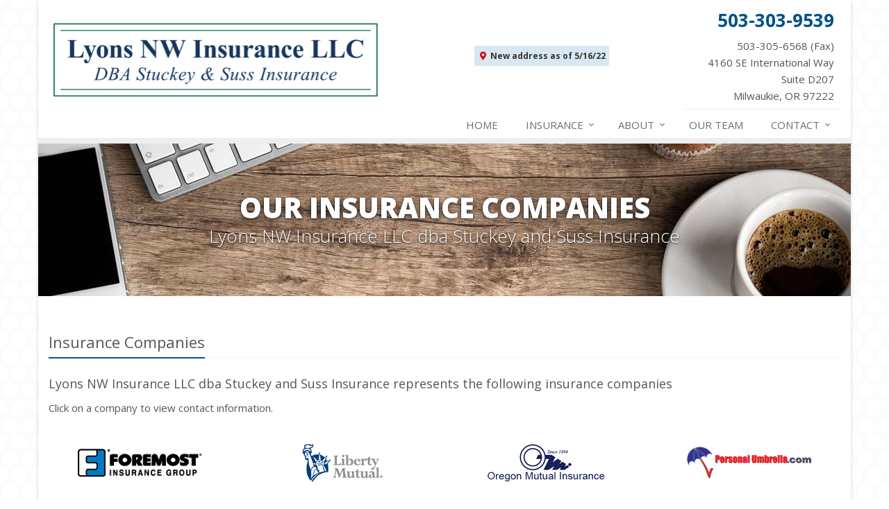

--- FILE ---
content_type: text/html
request_url: https://www.lyonsnwinsurance.com/insurance-companies
body_size: 3256
content:
<!DOCTYPE html><html lang="en" class="no-js"><head><meta charset="utf-8"><meta name="viewport" content="width=device-width, initial-scale=1.0"><link rel="preconnect" href="https://fonts.gstatic.com"><link href="https://fonts.googleapis.com/css2?family=Open+Sans:wght@300;400;600;700;800&amp;display=swap" rel="stylesheet"><link rel="preload" href="/fonts/fa-5.14.0/fa-regular-400.woff2" as="font" type="font/woff2" crossorigin><link rel="preload" href="/fonts/fa-5.14.0/fa-brands-400.woff2" as="font" type="font/woff2" crossorigin><link rel="preload" href="/fonts/fa-5.14.0/fa-solid-900.woff2" as="font" type="font/woff2" crossorigin><link href="/stylesheets/site.v1756137562.css" media="all" rel="stylesheet" type="text/css"/><meta name="keywords" content="car insurance, home insurance, car insurance, home insurance, insurance agent"/><meta name="description" content="Lyons NW Insurance LLC dba Stuckey and Suss Insurance represents reputable insurance companies to offer a variety of insurance coverages at competitive rates."/><meta property="og:title" content="Insurance Companies We Represent | Lyons NW Insurance LLC dba Stuckey and Suss Insurance"/><meta property="og:url" content="https://www.lyonsnwinsurance.com/insurance-companies"/><meta property="og:image" content="https://www.lyonsnwinsurance.com/apple-touch-icon.png"/><meta property="og:image:width" content="200"/><meta property="og:image:height" content="200"/><meta property="og:description" content="Lyons NW Insurance LLC dba Stuckey and Suss Insurance represents reputable insurance companies to offer a variety of insurance coverages at competitive rates."/><meta property="og:site_name" content="www.lyonsnwinsurance.com"/><title>Insurance Companies We Represent | Lyons NW Insurance LLC dba Stuckey and Suss Insurance</title><link rel="canonical" href="https://www.lyonsnwinsurance.com/insurance-companies"/><script id="gase" data-pt="Insurance Companies We Represent">/*<![CDATA[*/!function(i,s,o,g,r,a,m){i.GoogleAnalyticsObject=r,i[r]=i[r]||function(){(i[r].q=i[r].q||[]).push(arguments)},i[r].l=1*new Date,a=s.createElement(o),m=s.getElementsByTagName(o)[0],a.async=1,a.src=g,m.parentNode.insertBefore(a,m)}(window,document,"script","//www.google-analytics.com/analytics.js","ga"),ga("create","UA-1852861-102","auto");var gase=document.getElementById("gase");gase&&ga("set","title",gase.getAttribute("data-pt")),ga("send","pageview");/*]]>*/</script></head><body class="companies-pg category-lt boxed-layout container"><div class="a11y-help"><a href="#content" class="a11y-skip">Skip to content</a> <a class="a11y-banner" href="/accessibility#content" title="If you are having trouble using our website, please contact us and we will be happy to help you. More info here." >Accessibility info</a></div><div class="wrapper"><div class="header"><div class="container"><div class="logo"><a href="/"> <img src="/images/lyons-nw-insurance-llc-dba-stuckey-and-suss-insurance-logo.v1651176640.jpg" alt="Lyons NW Insurance LLC dba Stuckey and Suss Insurance homepage" width="481" height="120"/> </a> <span class="new-address"><i class="fa fa-fw fa-map-marker"></i> <strong>New address as of 5/16/22</strong></span></div><div class="topbar"><div class="header-contact-info"><div class="office"><a href="tel:15033039539" class="office-phone-link"><strong class="phone">503-303-9539</strong></a> <a href="/contact" class="office-link"> 503-305-6568 (Fax)<div class="address">4160 SE International Way<br/>Suite D207<br/>Milwaukie, OR 97222</div></a></div></div><div class="clearfix"></div></div><button type="button" class="navbar-toggle" data-toggle="collapse" data-target=".navbar-responsive-collapse" aria-label="Toggle navigation"> <span class="sr-only">Toggle navigation</span> <span class="fa fa-bars"></span> </button></div><div class="collapse navbar-collapse navbar-responsive-collapse"><div class="container"><ul class="nav navbar-nav"><li class="nav-item-home"><a href="/">Home</a></li><li class="nav-item-insurance dropdown"><a href="/insurance-products" class="dropdown-toggle">Insurance</a></li><li class="nav-item-about dropdown"><a href="/about" class="dropdown-toggle">About</a></li><li class="nav-item-our-team"><a href="/staff-directory">Our Team</a></li><li class="nav-item-contact dropdown"><a href="/contact" class="dropdown-toggle">Contact</a></li></ul></div></div></div><a name="content"></a><div class="page-heading"><div class="container"><h2>Our Insurance Companies</h2><h3 class="hidden-xs hidden-sm"> Lyons NW Insurance LLC dba Stuckey and Suss Insurance</h3></div></div><div class="container content"><div class="headline"><h2>Insurance Companies</h2></div><h4>Lyons NW Insurance LLC dba Stuckey and Suss Insurance represents the following insurance companies</h4><p>Click on a company to view contact information.</p><div class="row company-logo-grid"><div class="col-ms-6 col-sm-4 col-md-3 company"><a class="company-logo company-logo-foremost" href="/insurance-companies/foremost">Foremost Insurance</a><div class="company-info"><div class="row"><div class="col-xs-6"><p><b>Claims</b></p><p>800-527-3907</p><p><a href="http://www.foremost.com/claims/" aria-label="Claims at Foremost Insurance's website">website</a></p></div><div class="col-xs-6"><p><b>Payments</b></p><p>800-532-4221</p><p><a href="http://www.foremost.com/payonline/" aria-label="Payments at Foremost Insurance's website">website</a></p></div></div><hr><a href="/insurance-companies/foremost" class="more-info-link"> More info about <span class="company-name"> Foremost Insurance<span class="nw"> <i class="fa fa-caret-right"></i></span> </span> </a></div></div><div class="col-ms-6 col-sm-4 col-md-3 company"><a class="company-logo company-logo-liberty-mutual" href="/insurance-companies/liberty-mutual">Liberty Mutual</a><div class="company-info"><div class="row"><div class="col-xs-6"><p><b>Claims</b></p><p><a href="http://claims-insurance.libertymutual.com" aria-label="Claims at Liberty Mutual's website">website</a></p></div><div class="col-xs-6"><p><b>Payments</b></p><p>800-824-7317</p><p><a href="http://www.libertymutual.com/customer-service/billing#stayput" aria-label="Payments at Liberty Mutual's website">website</a></p></div></div><hr><a href="/insurance-companies/liberty-mutual" class="more-info-link"> More info about <span class="company-name"> Liberty Mutual<span class="nw"> <i class="fa fa-caret-right"></i></span> </span> </a></div></div><div class="col-ms-6 col-sm-4 col-md-3 company"><a class="company-logo company-logo-oregon-mutual" href="/insurance-companies/oregon-mutual">Oregon Mutual</a><div class="company-info"><div class="row"><div class="col-xs-6"><p><b>Claims</b></p><p>800-934-3809</p></div><div class="col-xs-6"><p><b>Payments</b></p><p>800-409-3814</p><p><a href="https://eservices.ormutual.com/" aria-label="Payments at Oregon Mutual's website">website</a></p></div></div><hr><a href="/insurance-companies/oregon-mutual" class="more-info-link"> More info about <span class="company-name"> Oregon Mutual<span class="nw"> <i class="fa fa-caret-right"></i></span> </span> </a></div></div><div class="col-ms-6 col-sm-4 col-md-3 company"><a class="company-logo company-logo-personal-umbrella" href="/insurance-companies/personal-umbrella">PersonalUmbrella.com</a><div class="company-info"><div class="row"><div class="col-xs-6"><p><b>Claims</b></p><p>800-564-1799</p></div><div class="col-xs-6"><p><b>Payments</b></p><p>800-564-1799</p></div></div><hr><a href="/insurance-companies/personal-umbrella" class="more-info-link"> More info about <span class="company-name"> PersonalUmbrella.com<span class="nw"> <i class="fa fa-caret-right"></i></span> </span> </a></div></div><div class="col-ms-6 col-sm-4 col-md-3 company"><a class="company-logo company-logo-progressive" href="/insurance-companies/progressive">Progressive</a><div class="company-info"><div class="row"><div class="col-xs-6"><p><b>Claims</b></p><p>800-274-4499</p><p><a href="http://www.progressiveagent.com/claims/claims.aspx" aria-label="Claims at Progressive's website">website</a></p></div><div class="col-xs-6"><p><b>Payments</b></p><p>800-888-7764</p><p><a href="https://www.progressiveagent.com/manage_insurance_policy.aspx" aria-label="Payments at Progressive's website">website</a></p></div></div><hr><a href="/insurance-companies/progressive" class="more-info-link"> More info about <span class="company-name"> Progressive<span class="nw"> <i class="fa fa-caret-right"></i></span> </span> </a></div></div><div class="col-ms-6 col-sm-4 col-md-3 company"><a class="company-logo company-logo-red-shield" href="/insurance-companies/red-shield">Red Shield Insurance</a><div class="company-info"><div class="row"></div><hr><a href="/insurance-companies/red-shield" class="more-info-link"> More info about <span class="company-name"> Red Shield Insurance<span class="nw"> <i class="fa fa-caret-right"></i></span> </span> </a></div></div><div class="col-ms-6 col-sm-4 col-md-3 company"><a class="company-logo company-logo-safeco" href="/insurance-companies/safeco">Safeco</a><div class="company-info"><div class="row"><div class="col-xs-6"><p><b>Claims</b></p><p>800-332-3226</p><p><a href="https://www.safeco.com/claims" aria-label="Claims at Safeco's website">website</a></p></div><div class="col-xs-6"><p><b>Payments</b></p><p>800-332-3226</p><p><a href="https://customer.safeco.com/accountservices/login.aspx" aria-label="Payments at Safeco's website">website</a></p></div></div><hr><a href="/insurance-companies/safeco" class="more-info-link"> More info about <span class="company-name"> Safeco<span class="nw"> <i class="fa fa-caret-right"></i></span> </span> </a></div></div><div class="col-ms-6 col-sm-4 col-md-3 company"><a class="company-logo company-logo-travelers" href="/insurance-companies/travelers">Travelers</a><div class="company-info"><div class="row"><div class="col-xs-6"><p><b>Claims</b></p><p>800-252-4633</p><p><a href="http://mytravelers.com" aria-label="Claims at Travelers's website">website</a></p></div><div class="col-xs-6"><p><b>Payments</b></p><p>877-878-2468</p><p><a href="http://mytravelers.com" aria-label="Payments at Travelers's website">website</a></p></div></div><hr><a href="/insurance-companies/travelers" class="more-info-link"> More info about <span class="company-name"> Travelers<span class="nw"> <i class="fa fa-caret-right"></i></span> </span> </a></div></div></div></div><div class="footer-v1" role="contentinfo"><div class="footer"><div class="container"><div class="row"><div class="col-ms-6 col-sm-6 col-md-4 md-margin-bottom-40"><div class="headline"><h2>About Us</h2></div><div class="footer-intro-content"><p> Lyons NW Insurance LLC dba Stuckey and Suss Insurance is an independent insurance agency located in Milwaukie, Oregon.</p><p> Give us a call, stop by, or <a href="/insurance-products">request a quote online</a> to find out how much we can save you on your insurance.</p></div><hr><ul class="inline-links"><li><a href="/">Home</a></li><li><a href="/about">About</a></li><li><a href="/contact">Contact</a></li><li><a href="/sitemap">Sitemap</a></li></ul></div><div class="clearfix visible-ms-block visible-sm-block"></div><div class="col-ms-6 col-sm-6 col-md-4 md-margin-bottom-40"><div class="headline"><h2>Quick Links</h2></div><ul class="list-unstyled link-list"><li><a href="/about" class="xs-p-tb-10">About Us<i class="fa fa-angle-right"></i></a></li><li><a href="/contact" class="xs-p-tb-10">Contact Us<i class="fa fa-angle-right"></i></a></li><li><a href="/insurance-products" class="xs-p-tb-10">Insurance Products<i class="fa fa-angle-right"></i></a></li><li><a href="/contact" class="xs-p-tb-10">Get an Insurance Quote<i class="fa fa-angle-right"></i></a></li><li><a href="/insurance-companies" class="xs-p-tb-10">Companies We Represent<i class="fa fa-angle-right"></i></a></li><li><a href="/staff-directory" class="xs-p-tb-10">Staff Directory<i class="fa fa-angle-right"></i></a></li></ul></div><div class="col-ms-6 col-sm-6 col-md-4 map-img md-margin-bottom-40"><div class="headline"><h2>Contact Us</h2></div><ul class="contact-info fa-ul"><li><i class="fa fa-li fa-map-marker"></i> <a href="/contact">4160 SE International Way<br/><span class="nw">Suite D207<br/>Milwaukie,</span> OR 97222</a></li><li><i class="fa fa-li fa-phone"></i> <a href="tel:15033039539">503-303-9539</a></li><li><i class="fa fa-li fa-fax"></i> <a href="tel:15033056568">503-305-6568</a></li><li class="hidden-xs hidden-sm hidden-lg"><i class="fa fa-li fa-envelope"></i> "Email Us" &lt;barbie [dot] lyons [at] lyonsnwinsurance [dot] com&gt;</li><li class="hidden-ms hidden-md"><i class="fa fa-li fa-envelope"></i> "Email Us" &lt;barbie [dot] lyons [at] lyonsnwinsurance [dot] com&gt;</li><li><i class="fa fa-li fa-clock-o"></i> Mon-Fri 9am-5pm<br><small class="hours-note">Saturdays by appointment only</small></li></ul></div></div></div></div><div class="copyright"><div class="container"><div class="row"><div class="col-md-12"><p> &copy; 2025 Lyons NW Insurance LLC dba Stuckey and Suss Insurance | <a href="/search">Search</a> | <a href="/privacy-policy">Privacy</a> | <a href="/disclaimer">Disclaimer</a> | <a href="/accessibility">Accessibility</a> | <a href="https://www.lightrailsites.com/?ref=lyonsnwinsurance.com" rel="nofollow" target="_blank" >Website by <small><b>BT</b></small></a></p></div></div></div></div></div></div><script src="/javascripts/site.v1756137562.js" type="text/javascript"></script></body></html>

--- FILE ---
content_type: text/plain
request_url: https://www.google-analytics.com/j/collect?v=1&_v=j102&a=1642965246&t=pageview&_s=1&dl=https%3A%2F%2Fwww.lyonsnwinsurance.com%2Finsurance-companies&ul=en-us%40posix&dt=Insurance%20Companies%20We%20Represent&sr=1280x720&vp=1280x720&_u=YEBAAEABAAAAACACI~&jid=1381873954&gjid=134338935&cid=880674624.1769063453&tid=UA-1852861-102&_gid=715692313.1769063453&_r=1&_slc=1&z=1604058227
body_size: -452
content:
2,cG-05BELV8KNY